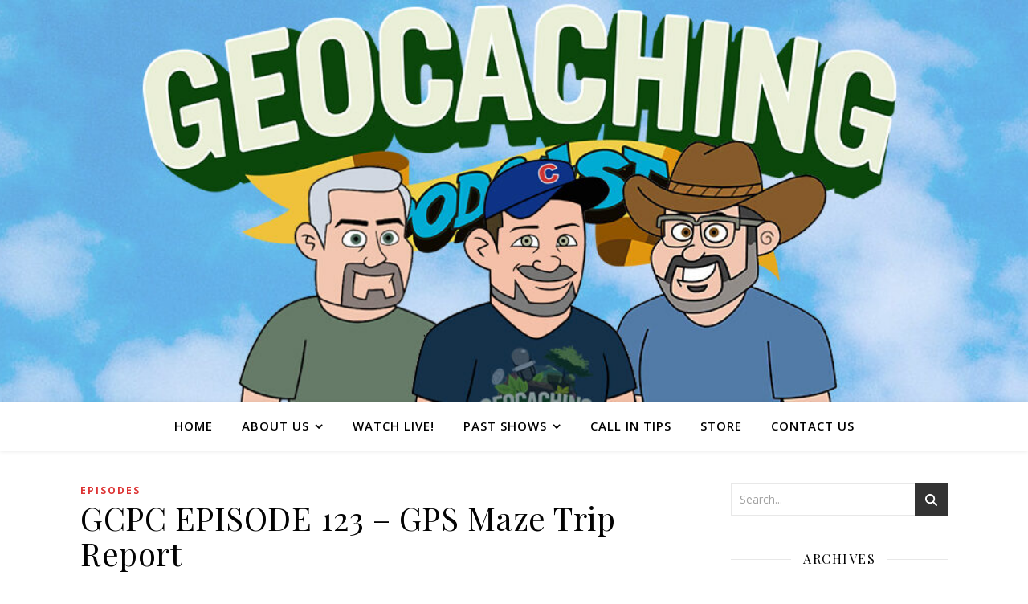

--- FILE ---
content_type: text/html; charset=UTF-8
request_url: https://geocachingpodcast.com/gcpc-episode-123-gps-maze-trip-report/
body_size: 14240
content:
<!DOCTYPE html>
<html lang="en-US">
<head>
	<meta charset="UTF-8">
	<meta name="viewport" content="width=device-width, initial-scale=1.0, maximum-scale=1.0, user-scalable=no" />

	<title>GCPC EPISODE 123 &#8211; GPS Maze Trip Report &#8211; The Geocaching Podcast</title>
<meta name='robots' content='max-image-preview:large' />
<link rel='dns-prefetch' href='//fonts.googleapis.com' />
<link rel="alternate" type="application/rss+xml" title="The Geocaching Podcast &raquo; Feed" href="https://geocachingpodcast.com/feed/" />
<link rel="alternate" type="application/rss+xml" title="The Geocaching Podcast &raquo; Comments Feed" href="https://geocachingpodcast.com/comments/feed/" />
<link rel="alternate" title="oEmbed (JSON)" type="application/json+oembed" href="https://geocachingpodcast.com/wp-json/oembed/1.0/embed?url=https%3A%2F%2Fgeocachingpodcast.com%2Fgcpc-episode-123-gps-maze-trip-report%2F" />
<link rel="alternate" title="oEmbed (XML)" type="text/xml+oembed" href="https://geocachingpodcast.com/wp-json/oembed/1.0/embed?url=https%3A%2F%2Fgeocachingpodcast.com%2Fgcpc-episode-123-gps-maze-trip-report%2F&#038;format=xml" />
<style id='wp-img-auto-sizes-contain-inline-css' type='text/css'>
img:is([sizes=auto i],[sizes^="auto," i]){contain-intrinsic-size:3000px 1500px}
/*# sourceURL=wp-img-auto-sizes-contain-inline-css */
</style>
<style id='wp-emoji-styles-inline-css' type='text/css'>

	img.wp-smiley, img.emoji {
		display: inline !important;
		border: none !important;
		box-shadow: none !important;
		height: 1em !important;
		width: 1em !important;
		margin: 0 0.07em !important;
		vertical-align: -0.1em !important;
		background: none !important;
		padding: 0 !important;
	}
/*# sourceURL=wp-emoji-styles-inline-css */
</style>
<style id='wp-block-library-inline-css' type='text/css'>
:root{--wp-block-synced-color:#7a00df;--wp-block-synced-color--rgb:122,0,223;--wp-bound-block-color:var(--wp-block-synced-color);--wp-editor-canvas-background:#ddd;--wp-admin-theme-color:#007cba;--wp-admin-theme-color--rgb:0,124,186;--wp-admin-theme-color-darker-10:#006ba1;--wp-admin-theme-color-darker-10--rgb:0,107,160.5;--wp-admin-theme-color-darker-20:#005a87;--wp-admin-theme-color-darker-20--rgb:0,90,135;--wp-admin-border-width-focus:2px}@media (min-resolution:192dpi){:root{--wp-admin-border-width-focus:1.5px}}.wp-element-button{cursor:pointer}:root .has-very-light-gray-background-color{background-color:#eee}:root .has-very-dark-gray-background-color{background-color:#313131}:root .has-very-light-gray-color{color:#eee}:root .has-very-dark-gray-color{color:#313131}:root .has-vivid-green-cyan-to-vivid-cyan-blue-gradient-background{background:linear-gradient(135deg,#00d084,#0693e3)}:root .has-purple-crush-gradient-background{background:linear-gradient(135deg,#34e2e4,#4721fb 50%,#ab1dfe)}:root .has-hazy-dawn-gradient-background{background:linear-gradient(135deg,#faaca8,#dad0ec)}:root .has-subdued-olive-gradient-background{background:linear-gradient(135deg,#fafae1,#67a671)}:root .has-atomic-cream-gradient-background{background:linear-gradient(135deg,#fdd79a,#004a59)}:root .has-nightshade-gradient-background{background:linear-gradient(135deg,#330968,#31cdcf)}:root .has-midnight-gradient-background{background:linear-gradient(135deg,#020381,#2874fc)}:root{--wp--preset--font-size--normal:16px;--wp--preset--font-size--huge:42px}.has-regular-font-size{font-size:1em}.has-larger-font-size{font-size:2.625em}.has-normal-font-size{font-size:var(--wp--preset--font-size--normal)}.has-huge-font-size{font-size:var(--wp--preset--font-size--huge)}.has-text-align-center{text-align:center}.has-text-align-left{text-align:left}.has-text-align-right{text-align:right}.has-fit-text{white-space:nowrap!important}#end-resizable-editor-section{display:none}.aligncenter{clear:both}.items-justified-left{justify-content:flex-start}.items-justified-center{justify-content:center}.items-justified-right{justify-content:flex-end}.items-justified-space-between{justify-content:space-between}.screen-reader-text{border:0;clip-path:inset(50%);height:1px;margin:-1px;overflow:hidden;padding:0;position:absolute;width:1px;word-wrap:normal!important}.screen-reader-text:focus{background-color:#ddd;clip-path:none;color:#444;display:block;font-size:1em;height:auto;left:5px;line-height:normal;padding:15px 23px 14px;text-decoration:none;top:5px;width:auto;z-index:100000}html :where(.has-border-color){border-style:solid}html :where([style*=border-top-color]){border-top-style:solid}html :where([style*=border-right-color]){border-right-style:solid}html :where([style*=border-bottom-color]){border-bottom-style:solid}html :where([style*=border-left-color]){border-left-style:solid}html :where([style*=border-width]){border-style:solid}html :where([style*=border-top-width]){border-top-style:solid}html :where([style*=border-right-width]){border-right-style:solid}html :where([style*=border-bottom-width]){border-bottom-style:solid}html :where([style*=border-left-width]){border-left-style:solid}html :where(img[class*=wp-image-]){height:auto;max-width:100%}:where(figure){margin:0 0 1em}html :where(.is-position-sticky){--wp-admin--admin-bar--position-offset:var(--wp-admin--admin-bar--height,0px)}@media screen and (max-width:600px){html :where(.is-position-sticky){--wp-admin--admin-bar--position-offset:0px}}

/*# sourceURL=wp-block-library-inline-css */
</style><style id='global-styles-inline-css' type='text/css'>
:root{--wp--preset--aspect-ratio--square: 1;--wp--preset--aspect-ratio--4-3: 4/3;--wp--preset--aspect-ratio--3-4: 3/4;--wp--preset--aspect-ratio--3-2: 3/2;--wp--preset--aspect-ratio--2-3: 2/3;--wp--preset--aspect-ratio--16-9: 16/9;--wp--preset--aspect-ratio--9-16: 9/16;--wp--preset--color--black: #000000;--wp--preset--color--cyan-bluish-gray: #abb8c3;--wp--preset--color--white: #ffffff;--wp--preset--color--pale-pink: #f78da7;--wp--preset--color--vivid-red: #cf2e2e;--wp--preset--color--luminous-vivid-orange: #ff6900;--wp--preset--color--luminous-vivid-amber: #fcb900;--wp--preset--color--light-green-cyan: #7bdcb5;--wp--preset--color--vivid-green-cyan: #00d084;--wp--preset--color--pale-cyan-blue: #8ed1fc;--wp--preset--color--vivid-cyan-blue: #0693e3;--wp--preset--color--vivid-purple: #9b51e0;--wp--preset--gradient--vivid-cyan-blue-to-vivid-purple: linear-gradient(135deg,rgb(6,147,227) 0%,rgb(155,81,224) 100%);--wp--preset--gradient--light-green-cyan-to-vivid-green-cyan: linear-gradient(135deg,rgb(122,220,180) 0%,rgb(0,208,130) 100%);--wp--preset--gradient--luminous-vivid-amber-to-luminous-vivid-orange: linear-gradient(135deg,rgb(252,185,0) 0%,rgb(255,105,0) 100%);--wp--preset--gradient--luminous-vivid-orange-to-vivid-red: linear-gradient(135deg,rgb(255,105,0) 0%,rgb(207,46,46) 100%);--wp--preset--gradient--very-light-gray-to-cyan-bluish-gray: linear-gradient(135deg,rgb(238,238,238) 0%,rgb(169,184,195) 100%);--wp--preset--gradient--cool-to-warm-spectrum: linear-gradient(135deg,rgb(74,234,220) 0%,rgb(151,120,209) 20%,rgb(207,42,186) 40%,rgb(238,44,130) 60%,rgb(251,105,98) 80%,rgb(254,248,76) 100%);--wp--preset--gradient--blush-light-purple: linear-gradient(135deg,rgb(255,206,236) 0%,rgb(152,150,240) 100%);--wp--preset--gradient--blush-bordeaux: linear-gradient(135deg,rgb(254,205,165) 0%,rgb(254,45,45) 50%,rgb(107,0,62) 100%);--wp--preset--gradient--luminous-dusk: linear-gradient(135deg,rgb(255,203,112) 0%,rgb(199,81,192) 50%,rgb(65,88,208) 100%);--wp--preset--gradient--pale-ocean: linear-gradient(135deg,rgb(255,245,203) 0%,rgb(182,227,212) 50%,rgb(51,167,181) 100%);--wp--preset--gradient--electric-grass: linear-gradient(135deg,rgb(202,248,128) 0%,rgb(113,206,126) 100%);--wp--preset--gradient--midnight: linear-gradient(135deg,rgb(2,3,129) 0%,rgb(40,116,252) 100%);--wp--preset--font-size--small: 13px;--wp--preset--font-size--medium: 20px;--wp--preset--font-size--large: 36px;--wp--preset--font-size--x-large: 42px;--wp--preset--spacing--20: 0.44rem;--wp--preset--spacing--30: 0.67rem;--wp--preset--spacing--40: 1rem;--wp--preset--spacing--50: 1.5rem;--wp--preset--spacing--60: 2.25rem;--wp--preset--spacing--70: 3.38rem;--wp--preset--spacing--80: 5.06rem;--wp--preset--shadow--natural: 6px 6px 9px rgba(0, 0, 0, 0.2);--wp--preset--shadow--deep: 12px 12px 50px rgba(0, 0, 0, 0.4);--wp--preset--shadow--sharp: 6px 6px 0px rgba(0, 0, 0, 0.2);--wp--preset--shadow--outlined: 6px 6px 0px -3px rgb(255, 255, 255), 6px 6px rgb(0, 0, 0);--wp--preset--shadow--crisp: 6px 6px 0px rgb(0, 0, 0);}:where(.is-layout-flex){gap: 0.5em;}:where(.is-layout-grid){gap: 0.5em;}body .is-layout-flex{display: flex;}.is-layout-flex{flex-wrap: wrap;align-items: center;}.is-layout-flex > :is(*, div){margin: 0;}body .is-layout-grid{display: grid;}.is-layout-grid > :is(*, div){margin: 0;}:where(.wp-block-columns.is-layout-flex){gap: 2em;}:where(.wp-block-columns.is-layout-grid){gap: 2em;}:where(.wp-block-post-template.is-layout-flex){gap: 1.25em;}:where(.wp-block-post-template.is-layout-grid){gap: 1.25em;}.has-black-color{color: var(--wp--preset--color--black) !important;}.has-cyan-bluish-gray-color{color: var(--wp--preset--color--cyan-bluish-gray) !important;}.has-white-color{color: var(--wp--preset--color--white) !important;}.has-pale-pink-color{color: var(--wp--preset--color--pale-pink) !important;}.has-vivid-red-color{color: var(--wp--preset--color--vivid-red) !important;}.has-luminous-vivid-orange-color{color: var(--wp--preset--color--luminous-vivid-orange) !important;}.has-luminous-vivid-amber-color{color: var(--wp--preset--color--luminous-vivid-amber) !important;}.has-light-green-cyan-color{color: var(--wp--preset--color--light-green-cyan) !important;}.has-vivid-green-cyan-color{color: var(--wp--preset--color--vivid-green-cyan) !important;}.has-pale-cyan-blue-color{color: var(--wp--preset--color--pale-cyan-blue) !important;}.has-vivid-cyan-blue-color{color: var(--wp--preset--color--vivid-cyan-blue) !important;}.has-vivid-purple-color{color: var(--wp--preset--color--vivid-purple) !important;}.has-black-background-color{background-color: var(--wp--preset--color--black) !important;}.has-cyan-bluish-gray-background-color{background-color: var(--wp--preset--color--cyan-bluish-gray) !important;}.has-white-background-color{background-color: var(--wp--preset--color--white) !important;}.has-pale-pink-background-color{background-color: var(--wp--preset--color--pale-pink) !important;}.has-vivid-red-background-color{background-color: var(--wp--preset--color--vivid-red) !important;}.has-luminous-vivid-orange-background-color{background-color: var(--wp--preset--color--luminous-vivid-orange) !important;}.has-luminous-vivid-amber-background-color{background-color: var(--wp--preset--color--luminous-vivid-amber) !important;}.has-light-green-cyan-background-color{background-color: var(--wp--preset--color--light-green-cyan) !important;}.has-vivid-green-cyan-background-color{background-color: var(--wp--preset--color--vivid-green-cyan) !important;}.has-pale-cyan-blue-background-color{background-color: var(--wp--preset--color--pale-cyan-blue) !important;}.has-vivid-cyan-blue-background-color{background-color: var(--wp--preset--color--vivid-cyan-blue) !important;}.has-vivid-purple-background-color{background-color: var(--wp--preset--color--vivid-purple) !important;}.has-black-border-color{border-color: var(--wp--preset--color--black) !important;}.has-cyan-bluish-gray-border-color{border-color: var(--wp--preset--color--cyan-bluish-gray) !important;}.has-white-border-color{border-color: var(--wp--preset--color--white) !important;}.has-pale-pink-border-color{border-color: var(--wp--preset--color--pale-pink) !important;}.has-vivid-red-border-color{border-color: var(--wp--preset--color--vivid-red) !important;}.has-luminous-vivid-orange-border-color{border-color: var(--wp--preset--color--luminous-vivid-orange) !important;}.has-luminous-vivid-amber-border-color{border-color: var(--wp--preset--color--luminous-vivid-amber) !important;}.has-light-green-cyan-border-color{border-color: var(--wp--preset--color--light-green-cyan) !important;}.has-vivid-green-cyan-border-color{border-color: var(--wp--preset--color--vivid-green-cyan) !important;}.has-pale-cyan-blue-border-color{border-color: var(--wp--preset--color--pale-cyan-blue) !important;}.has-vivid-cyan-blue-border-color{border-color: var(--wp--preset--color--vivid-cyan-blue) !important;}.has-vivid-purple-border-color{border-color: var(--wp--preset--color--vivid-purple) !important;}.has-vivid-cyan-blue-to-vivid-purple-gradient-background{background: var(--wp--preset--gradient--vivid-cyan-blue-to-vivid-purple) !important;}.has-light-green-cyan-to-vivid-green-cyan-gradient-background{background: var(--wp--preset--gradient--light-green-cyan-to-vivid-green-cyan) !important;}.has-luminous-vivid-amber-to-luminous-vivid-orange-gradient-background{background: var(--wp--preset--gradient--luminous-vivid-amber-to-luminous-vivid-orange) !important;}.has-luminous-vivid-orange-to-vivid-red-gradient-background{background: var(--wp--preset--gradient--luminous-vivid-orange-to-vivid-red) !important;}.has-very-light-gray-to-cyan-bluish-gray-gradient-background{background: var(--wp--preset--gradient--very-light-gray-to-cyan-bluish-gray) !important;}.has-cool-to-warm-spectrum-gradient-background{background: var(--wp--preset--gradient--cool-to-warm-spectrum) !important;}.has-blush-light-purple-gradient-background{background: var(--wp--preset--gradient--blush-light-purple) !important;}.has-blush-bordeaux-gradient-background{background: var(--wp--preset--gradient--blush-bordeaux) !important;}.has-luminous-dusk-gradient-background{background: var(--wp--preset--gradient--luminous-dusk) !important;}.has-pale-ocean-gradient-background{background: var(--wp--preset--gradient--pale-ocean) !important;}.has-electric-grass-gradient-background{background: var(--wp--preset--gradient--electric-grass) !important;}.has-midnight-gradient-background{background: var(--wp--preset--gradient--midnight) !important;}.has-small-font-size{font-size: var(--wp--preset--font-size--small) !important;}.has-medium-font-size{font-size: var(--wp--preset--font-size--medium) !important;}.has-large-font-size{font-size: var(--wp--preset--font-size--large) !important;}.has-x-large-font-size{font-size: var(--wp--preset--font-size--x-large) !important;}
/*# sourceURL=global-styles-inline-css */
</style>

<style id='classic-theme-styles-inline-css' type='text/css'>
/*! This file is auto-generated */
.wp-block-button__link{color:#fff;background-color:#32373c;border-radius:9999px;box-shadow:none;text-decoration:none;padding:calc(.667em + 2px) calc(1.333em + 2px);font-size:1.125em}.wp-block-file__button{background:#32373c;color:#fff;text-decoration:none}
/*# sourceURL=/wp-includes/css/classic-themes.min.css */
</style>
<link rel='stylesheet' id='spacexchimp_p005-bootstrap-tooltip-css-css' href='https://geocachingpodcast.com/wp-content/plugins/social-media-buttons-toolbar/inc/lib/bootstrap-tooltip/bootstrap-tooltip.css?ver=5.0' type='text/css' media='all' />
<link rel='stylesheet' id='spacexchimp_p005-frontend-css-css' href='https://geocachingpodcast.com/wp-content/plugins/social-media-buttons-toolbar/inc/css/frontend.css?ver=5.0' type='text/css' media='all' />
<style id='spacexchimp_p005-frontend-css-inline-css' type='text/css'>

                    .sxc-follow-buttons {
                        text-align: center !important;
                    }
                    .sxc-follow-buttons .sxc-follow-button,
                    .sxc-follow-buttons .sxc-follow-button a,
                    .sxc-follow-buttons .sxc-follow-button a img {
                        width: 43px !important;
                        height: 43px !important;
                    }
                    .sxc-follow-buttons .sxc-follow-button {
                        margin: 0.5px !important;
                    }
                  
/*# sourceURL=spacexchimp_p005-frontend-css-inline-css */
</style>
<link rel='stylesheet' id='wpsc-style-css' href='https://geocachingpodcast.com/wp-content/plugins/wordpress-simple-paypal-shopping-cart/assets/wpsc-front-end-styles.css?ver=5.2.6' type='text/css' media='all' />
<link rel='stylesheet' id='ashe-style-css' href='https://geocachingpodcast.com/wp-content/themes/ashe-pro-premium/style.css?ver=3.5.9' type='text/css' media='all' />
<link rel='stylesheet' id='ashe-responsive-css' href='https://geocachingpodcast.com/wp-content/themes/ashe-pro-premium/assets/css/responsive.css?ver=3.5.9' type='text/css' media='all' />
<link rel='stylesheet' id='fontello-css' href='https://geocachingpodcast.com/wp-content/themes/ashe-pro-premium/assets/css/fontello.css?ver=3.5.4' type='text/css' media='all' />
<link rel='stylesheet' id='slick-css' href='https://geocachingpodcast.com/wp-content/themes/ashe-pro-premium/assets/css/slick.css?ver=6.9' type='text/css' media='all' />
<link rel='stylesheet' id='scrollbar-css' href='https://geocachingpodcast.com/wp-content/themes/ashe-pro-premium/assets/css/perfect-scrollbar.css?ver=6.9' type='text/css' media='all' />
<link rel='stylesheet' id='ashe_enqueue_Open_Sans-css' href='https://fonts.googleapis.com/css?family=Open+Sans%3A100%2C200%2C300%2C400%2C500%2C600%2C700%2C800%2C900&#038;ver=1.0.0' type='text/css' media='all' />
<link rel='stylesheet' id='ashe_enqueue_Playfair_Display-css' href='https://fonts.googleapis.com/css?family=Playfair+Display%3A100%2C200%2C300%2C400%2C500%2C600%2C700%2C800%2C900&#038;ver=1.0.0' type='text/css' media='all' />
<script type="text/javascript" src="https://geocachingpodcast.com/wp-includes/js/jquery/jquery.min.js?ver=3.7.1" id="jquery-core-js"></script>
<script type="text/javascript" src="https://geocachingpodcast.com/wp-includes/js/jquery/jquery-migrate.min.js?ver=3.4.1" id="jquery-migrate-js"></script>
<script type="text/javascript" src="https://geocachingpodcast.com/wp-content/plugins/social-media-buttons-toolbar/inc/lib/bootstrap-tooltip/bootstrap-tooltip.js?ver=5.0" id="spacexchimp_p005-bootstrap-tooltip-js-js"></script>
<link rel="https://api.w.org/" href="https://geocachingpodcast.com/wp-json/" /><link rel="alternate" title="JSON" type="application/json" href="https://geocachingpodcast.com/wp-json/wp/v2/posts/1956" /><link rel="EditURI" type="application/rsd+xml" title="RSD" href="https://geocachingpodcast.com/xmlrpc.php?rsd" />
<meta name="generator" content="WordPress 6.9" />
<link rel="canonical" href="https://geocachingpodcast.com/gcpc-episode-123-gps-maze-trip-report/" />
<link rel='shortlink' href='https://geocachingpodcast.com/?p=1956' />

<!-- WP Simple Shopping Cart plugin v5.2.6 - https://wordpress.org/plugins/wordpress-simple-paypal-shopping-cart/ -->
	<script type="text/javascript">
	function ReadForm (obj1, tst) {
	    // Read the user form
	    var i,j,pos;
	    val_total="";val_combo="";

	    for (i=0; i<obj1.length; i++)
	    {
	        // run entire form
	        obj = obj1.elements[i];           // a form element

	        if (obj.type == "select-one")
	        {   // just selects
	            if (obj.name == "quantity" ||
	                obj.name == "amount") continue;
		        pos = obj.selectedIndex;        // which option selected
		        
		        const selected_option = obj.options[pos];
		        
		        val = selected_option?.value;   // selected value
		        if (selected_option?.getAttribute("data-display-text")){
                    val = selected_option?.getAttribute("data-display-text");
                }
		        
		        val_combo = val_combo + " (" + val + ")";
	        }
	    }
		// Now summarize everything we have processed above
		val_total = obj1.product_tmp.value + val_combo;
		obj1.wspsc_product.value = val_total;
	}
	</script>
    <meta property="og:image" content="https://geocachingpodcast.com/wp-content/uploads/2014/05/coverart.png"/><meta property="og:image:width" content="600"/><meta property="og:image:height" content="600"/><meta property="og:title" content="GCPC EPISODE 123 &#8211; GPS Maze Trip Report"/><meta property="og:description" content="Audio Link" /><meta property="og:url" content="https://geocachingpodcast.com/gcpc-episode-123-gps-maze-trip-report/"/><meta property="og:type" content="website"><meta property="og:locale" content="en_us" /><meta property="og:site_name" content="The Geocaching Podcast"/><style id="ashe_dynamic_css">body {background-color: #ffffff;}#top-bar,#top-menu .sub-menu {background-color: #ffffff;}#top-bar a {color: #000000;}#top-menu .sub-menu,#top-menu .sub-menu a {border-color: rgba(0,0,0, 0.05);}#top-bar a:hover,#top-bar li.current-menu-item > a,#top-bar li.current-menu-ancestor > a,#top-bar .sub-menu li.current-menu-item > a,#top-bar .sub-menu li.current-menu-ancestor> a {color: #ca9b52;}.header-logo a,.site-description {color: #111111;}.entry-header {background-color: #ffffff;}#main-nav,#main-menu .sub-menu,#main-nav #s {background-color: #ffffff;}#main-nav a,#main-nav .svg-inline--fa,#main-nav #s,.instagram-title h2 {color: #000000;}.main-nav-sidebar span,.mobile-menu-btn span {background-color: #000000;}#main-nav {box-shadow: 0px 1px 5px rgba(0,0,0, 0.1);}#main-menu .sub-menu,#main-menu .sub-menu a {border-color: rgba(0,0,0, 0.05);}#main-nav #s::-webkit-input-placeholder { /* Chrome/Opera/Safari */color: rgba(0,0,0, 0.7);}#main-nav #s::-moz-placeholder { /* Firefox 19+ */color: rgba(0,0,0, 0.7);}#main-nav #s:-ms-input-placeholder { /* IE 10+ */color: rgba(0,0,0, 0.7);}#main-nav #s:-moz-placeholder { /* Firefox 18- */color: rgba(0,0,0, 0.7);}#main-nav a:hover,#main-nav .svg-inline--fa:hover,#main-nav li.current-menu-item > a,#main-nav li.current-menu-ancestor > a,#main-nav .sub-menu li.current-menu-item > a,#main-nav .sub-menu li.current-menu-ancestor> a {color: #dd3333;}.main-nav-sidebar:hover span,.mobile-menu-btn:hover span {background-color: #dd3333;}/* Background */.sidebar-alt,.main-content,.featured-slider-area,#featured-links,.page-content select,.page-content input,.page-content textarea {background-color: #ffffff;}.page-content #featured-links h6,.instagram-title h2 {background-color: rgba(255,255,255, 0.85);}.ashe_promo_box_widget h6 {background-color: #ffffff;}.ashe_promo_box_widget .promo-box:after{border-color: #ffffff;}/* Text */.page-content,.page-content select,.page-content input,.page-content textarea,.page-content .post-author a,.page-content .ashe-widget a,.page-content .comment-author,.page-content #featured-links h6,.ashe_promo_box_widget h6 {color: #464646;}/* Title */.page-content h1,.page-content h2,.page-content h3,.page-content h4,.page-content h5,.page-content h6,.page-content .post-title a,.page-content .author-description h4 a,.page-content .related-posts h4 a,.page-content .blog-pagination .previous-page a,.page-content .blog-pagination .next-page a,blockquote,.page-content .post-share a {color: #030303;}.sidebar-alt-close-btn span {background-color: #030303;}.page-content .post-title a:hover {color: rgba(3,3,3, 0.75);}/* Meta */.page-content .post-date,.page-content .post-comments,.page-content .meta-sep,.page-content .post-author,.page-content [data-layout*="list"] .post-author a,.page-content .related-post-date,.page-content .comment-meta a,.page-content .author-share a,.page-content .post-tags a,.page-content .tagcloud a,.widget_categories li,.widget_archive li,.ashe-subscribe-text p,.rpwwt-post-author,.rpwwt-post-categories,.rpwwt-post-date,.rpwwt-post-comments-number {color: #a1a1a1;}.page-content input::-webkit-input-placeholder { /* Chrome/Opera/Safari */color: #a1a1a1;}.page-content input::-moz-placeholder { /* Firefox 19+ */color: #a1a1a1;}.page-content input:-ms-input-placeholder { /* IE 10+ */color: #a1a1a1;}.page-content input:-moz-placeholder { /* Firefox 18- */color: #a1a1a1;}/* Accent */.page-content a,.post-categories,#page-wrap .ashe-widget.widget_text a,#page-wrap .ashe-widget.ashe_author_widget a {color: #dd3333;}/* Disable TMP.page-content .elementor a,.page-content .elementor a:hover {color: inherit;}*/.ps-container > .ps-scrollbar-y-rail > .ps-scrollbar-y {background: #dd3333;}.page-content a:hover {color: rgba(221,51,51, 0.8);}blockquote {border-color: #dd3333;}.slide-caption {color: #ffffff;background: #dd3333;}/* Selection */::-moz-selection {color: #ffffff;background: #ca9b52;}::selection {color: #ffffff;background: #ca9b52;}.page-content .wprm-rating-star svg polygon {stroke: #dd3333;}.page-content .wprm-rating-star-full svg polygon,.page-content .wprm-comment-rating svg path,.page-content .comment-form-wprm-rating svg path{fill: #dd3333;}/* Border */.page-content .post-footer,[data-layout*="list"] .blog-grid > li,.page-content .author-description,.page-content .related-posts,.page-content .entry-comments,.page-content .ashe-widget li,.page-content #wp-calendar,.page-content #wp-calendar caption,.page-content #wp-calendar tbody td,.page-content .widget_nav_menu li a,.page-content .widget_pages li a,.page-content .tagcloud a,.page-content select,.page-content input,.page-content textarea,.widget-title h2:before,.widget-title h2:after,.post-tags a,.gallery-caption,.wp-caption-text,table tr,table th,table td,pre,.page-content .wprm-recipe-instruction {border-color: #e8e8e8;}.page-content .wprm-recipe {box-shadow: 0 0 3px 1px #e8e8e8;}hr {background-color: #e8e8e8;}.wprm-recipe-details-container,.wprm-recipe-notes-container p {background-color: rgba(232,232,232, 0.4);}/* Buttons */.widget_search .svg-fa-wrap,.widget_search #searchsubmit,.single-navigation i,.page-content input.submit,.page-content .blog-pagination.numeric a,.page-content .blog-pagination.load-more a,.page-content .mc4wp-form-fields input[type="submit"],.page-content .widget_wysija input[type="submit"],.page-content .post-password-form input[type="submit"],.page-content .wpcf7 [type="submit"],.page-content .wprm-recipe-print,.page-content .wprm-jump-to-recipe-shortcode,.page-content .wprm-print-recipe-shortcode {color: #ffffff;background-color: #333333;}.single-navigation i:hover,.page-content input.submit:hover,.ashe-boxed-style .page-content input.submit:hover,.page-content .blog-pagination.numeric a:hover,.ashe-boxed-style .page-content .blog-pagination.numeric a:hover,.page-content .blog-pagination.numeric span,.page-content .blog-pagination.load-more a:hover,.ashe-boxed-style .page-content .blog-pagination.load-more a:hover,.page-content .mc4wp-form-fields input[type="submit"]:hover,.page-content .widget_wysija input[type="submit"]:hover,.page-content .post-password-form input[type="submit"]:hover,.page-content .wpcf7 [type="submit"]:hover,.page-content .wprm-recipe-print:hover,.page-content .wprm-jump-to-recipe-shortcode:hover,.page-content .wprm-print-recipe-shortcode:hover {color: #ffffff;background-color: #dd3333;}/* Image Overlay */.image-overlay,#infscr-loading,.page-content h4.image-overlay,.image-overlay a,.post-slider .prev-arrow,.post-slider .next-arrow,.header-slider-prev-arrow,.header-slider-next-arrow,.page-content .image-overlay a,#featured-slider .slick-arrow,#featured-slider .slider-dots,.header-slider-dots {color: #ffffff;}.image-overlay,#infscr-loading,.page-content h4.image-overlay {background-color: rgba(73,73,73, 0.3);}/* Background */#page-footer,#page-footer select,#page-footer input,#page-footer textarea {background-color: #f6f6f6;}/* Text */#page-footer,#page-footer a,#page-footer select,#page-footer input,#page-footer textarea {color: #333333;}/* Title */#page-footer h1,#page-footer h2,#page-footer h3,#page-footer h4,#page-footer h5,#page-footer h6 {color: #111111;}/* Accent */#page-footer a:hover {color: #dd3333;}/* Border */#page-footer a,#page-footer .ashe-widget li,#page-footer #wp-calendar,#page-footer #wp-calendar caption,#page-footer #wp-calendar th,#page-footer #wp-calendar td,#page-footer .widget_nav_menu li a,#page-footer select,#page-footer input,#page-footer textarea,#page-footer .widget-title h2:before,#page-footer .widget-title h2:after,.footer-widgets,.category-description,.tag-description {border-color: #e0dbdb;}#page-footer hr {background-color: #e0dbdb;}.ashe-preloader-wrap {background-color: #333333;}@media screen and ( max-width: 768px ) {.mini-logo a {max-width: 60px !important;} }@media screen and ( max-width: 768px ) {.featured-slider-area {display: none;}}@media screen and ( max-width: 768px ) {#featured-links {display: none;}}@media screen and ( max-width: 640px ) {.related-posts {display: none;}}.header-logo a {font-family: 'Open Sans';font-size: 120px;line-height: 120px;letter-spacing: -1px;font-weight: 700;}.site-description {font-family: 'Open Sans';}.header-logo .site-description {font-size: 18px;}#top-menu li a {font-family: 'Open Sans';font-size: 13px;line-height: 50px;letter-spacing: 0.8px;font-weight: 600;}.top-bar-socials a {font-size: 13px;line-height: 50px;}#top-bar .mobile-menu-btn {line-height: 50px;}#top-menu .sub-menu > li > a {font-size: 11px;line-height: 3.7;letter-spacing: 0.8px;}@media screen and ( max-width: 979px ) {.top-bar-socials {float: none !important;}.top-bar-socials a {line-height: 40px !important;}}#main-menu li a,.mobile-menu-btn a {font-family: 'Open Sans';font-size: 15px;line-height: 60px;letter-spacing: 1px;font-weight: 600;}#mobile-menu li {font-family: 'Open Sans';font-size: 15px;line-height: 3.4;letter-spacing: 1px;font-weight: 600;}.main-nav-search,#main-nav #s,.dark-mode-switcher,.main-nav-socials-trigger {font-size: 15px;line-height: 60px;}#main-nav #s {line-height: 61px;}#main-menu li.menu-item-has-children>a:after {font-size: 15px;}#main-nav {min-height:60px;}.main-nav-sidebar,.mini-logo {height:60px;}#main-menu .sub-menu > li > a,#mobile-menu .sub-menu > li {font-size: 12px;line-height: 3.8;letter-spacing: 0.8px;}.mobile-menu-btn {font-size: 18px;line-height: 60px;}.main-nav-socials a {font-size: 14px;line-height: 60px;}#top-menu li a,#main-menu li a,#mobile-menu li,.mobile-menu-btn a {text-transform: uppercase;}.post-meta,#wp-calendar thead th,#wp-calendar caption,h1,h2,h3,h4,h5,h6,blockquote p,#reply-title,#reply-title a {font-family: 'Playfair Display';}/* font size 40px */h1 {font-size: 40px;}/* font size 36px */h2 {font-size: 36px;}/* font size 30px */h3 {font-size: 30px;}/* font size 24px */h4 {font-size: 24px;}/* font size 22px */h5,.page-content .wprm-recipe-name,.page-content .wprm-recipe-header {font-size: 22px;}/* font size 20px */h6 {font-size: 20px;}/* font size 19px */blockquote p {font-size: 19px;}/* font size 18px */.related-posts h4 a {font-size: 18px;}/* font size 16px */.author-description h4,.category-description h4,.tag-description h4,#reply-title,#reply-title a,.comment-title,.widget-title h2,.ashe_author_widget h3 {font-size: 16px;}.post-title,.page-title {line-height: 44px;}/* letter spacing 0.5px */.slider-title,.post-title,.page-title,.related-posts h4 a {letter-spacing: 0.5px;}/* letter spacing 1.5px */.widget-title h2,.author-description h4,.category-description h4,.tag-description h4,.comment-title,#reply-title,#reply-title a,.ashe_author_widget h3 {letter-spacing: 1.5px;}/* letter spacing 2px */.related-posts h3 {letter-spacing: 2px;}/* font weight */h1,h2,h3,h4,h5,h6 {font-weight: 400;}h1,h2,h3,h4,h5,h6 {font-style: normal;}h1,h2,h3,h4,h5,h6 {text-transform: none;}body,.page-404 h2,#featured-links h6,.ashe_promo_box_widget h6,.comment-author,.related-posts h3,.instagram-title h2,input,textarea,select,.no-result-found h1,.ashe-subscribe-text h4,.widget_wysija_cont .updated,.widget_wysija_cont .error,.widget_wysija_cont .xdetailed-errors {font-family: 'Open Sans';}body,.page-404 h2,.no-result-found h1 {font-weight: 400;}body,.comment-author {font-size: 15px;}body p,.post-content,.post-content li,.comment-text li {line-height: 25px;}/* letter spacing 0 */body p,.post-content,.comment-author,.widget_recent_comments li,.widget_meta li,.widget_recent_comments li,.widget_pages > ul > li,.widget_archive li,.widget_categories > ul > li,.widget_recent_entries ul li,.widget_nav_menu li,.related-post-date,.post-media .image-overlay a,.post-meta,.rpwwt-post-title {letter-spacing: 0px;}/* letter spacing 0.5 + */.post-author,.post-media .image-overlay span,blockquote p {letter-spacing: 0.5px;}/* letter spacing 1 + */#main-nav #searchform input,#featured-links h6,.ashe_promo_box_widget h6,.instagram-title h2,.ashe-subscribe-text h4,.page-404 p,#wp-calendar caption {letter-spacing: 1px;}/* letter spacing 2 + */.comments-area #submit,.tagcloud a,.mc4wp-form-fields input[type='submit'],.widget_wysija input[type='submit'],.slider-read-more a,.post-categories a,.read-more a,.no-result-found h1,.blog-pagination a,.blog-pagination span {letter-spacing: 2px;}/* font size 18px */.post-media .image-overlay p,.post-media .image-overlay a {font-size: 18px;}/* font size 16px */.ashe_social_widget .social-icons a {font-size: 16px;}/* font size 14px */.post-author,.post-share,.related-posts h3,input,textarea,select,.comment-reply-link,.wp-caption-text,.author-share a,#featured-links h6,.ashe_promo_box_widget h6,#wp-calendar,.instagram-title h2 {font-size: 14px;}/* font size 13px */.slider-categories,.slider-read-more a,.read-more a,.blog-pagination a,.blog-pagination span,.footer-socials a,.rpwwt-post-author,.rpwwt-post-categories,.rpwwt-post-date,.rpwwt-post-comments-number,.copyright-info,.footer-menu-container {font-size: 13px;}/* font size 12px */.post-categories a,.post-tags a,.widget_recent_entries ul li span,#wp-calendar caption,#wp-calendar tfoot #prev a,#wp-calendar tfoot #next a {font-size: 12px;}/* font size 11px */.related-post-date,.comment-meta,.tagcloud a {font-size: 11px !important;}.boxed-wrapper {max-width: 1140px;}.sidebar-alt {max-width: 340px;left: -340px; padding: 85px 35px 0px;}.sidebar-left,.sidebar-right {width: 307px;}[data-layout*="rsidebar"] .main-container,[data-layout*="lsidebar"] .main-container {float: left;width: calc(100% - 307px);width: -webkit-calc(100% - 307px);}[data-layout*="lrsidebar"] .main-container {width: calc(100% - 614px);width: -webkit-calc(100% - 614px);}[data-layout*="fullwidth"] .main-container {width: 100%;}#top-bar > div,#main-nav > div,#featured-links,.main-content,.page-footer-inner,.featured-slider-area.boxed-wrapper {padding-left: 30px;padding-right: 30px;}[data-layout*="list"] .blog-grid .has-post-thumbnail .post-media,[data-layout*="list"] .blog-grid .format-gallery .post-media {float: left;max-width: 300px;width: 100%;}[data-layout*="list"] .blog-grid .has-post-thumbnail .post-media img {width: 100%;}[data-layout*="list"] .blog-grid .has-post-thumbnail .post-content-wrap,[data-layout*="list"] .blog-grid .format-gallery .post-content-wrap {width: calc(100% - 300px);width: -webkit-calc(100% - 300px);float: left;padding-left: 37px;}[data-layout*="list"] .blog-grid > li {padding-bottom: 30px;}.ashe-instagram-widget #sb_instagram {max-width: none !important;}.ashe-instagram-widget #sbi_images {display: -webkit-box;display: -ms-flexbox;display: flex;}.ashe-instagram-widget #sbi_images .sbi_photo {height: auto !important;}.ashe-instagram-widget #sbi_images .sbi_photo img {display: block !important;}.ashe-widget #sbi_images .sbi_photo {/*height: auto !important;*/}.ashe-widget #sbi_images .sbi_photo img {display: block !important;}#top-menu {float: left;}.top-bar-socials {float: right;}.entry-header:not(.html-image) {height: 500px;background-size: cover;}.entry-header-slider div {height: 500px;}.entry-header:not(.html-image) {background-position: center center;}.header-logo {padding-top: 120px;}.logo-img {max-width: 500px;}.mini-logo a {max-width: 70px;}.header-logo .site-title,.site-description {display: none;}@media screen and (max-width: 880px) {.logo-img { max-width: 300px;}}#main-nav {text-align: center;}.main-nav-icons.main-nav-socials-mobile {left: 30px;}.main-nav-socials-trigger {position: absolute;top: 0px;left: 30px;}.main-nav-sidebar + .main-nav-socials-trigger {left: 60px;}.mini-logo + .main-nav-socials-trigger {right: 60px;left: auto;}.main-nav-sidebar {position: absolute;top: 0px;left: 30px;z-index: 1;}.main-nav-icons {position: absolute;top: 0px;right: 30px;z-index: 2;}.mini-logo {position: absolute;left: auto;top: 0;}.main-nav-sidebar ~ .mini-logo {margin-left: 30px;}#featured-slider.boxed-wrapper {max-width: 1140px;}.slider-item-bg {height: 540px;}#featured-links .featured-link {margin-top: 20px;}#featured-links .featured-link {margin-right: 20px;}#featured-links .featured-link:nth-of-type(3n) {margin-right: 0;}#featured-links .featured-link {width: calc( (100% - 40px) / 3 - 1px);width: -webkit-calc( (100% - 40px) / 3 - 1px);}.featured-link:nth-child(2) .cv-inner {display: none;}.featured-link:nth-child(3) .cv-inner {display: none;}.featured-link:nth-child(4) .cv-inner {display: none;}.featured-link:nth-child(5) .cv-inner {display: none;}.featured-link:nth-child(6) .cv-inner {display: none;}.blog-grid > li,.main-container .featured-slider-area {margin-bottom: 30px;}[data-layout*="col2"] .blog-grid > li,[data-layout*="col3"] .blog-grid > li,[data-layout*="col4"] .blog-grid > li {display: inline-block;vertical-align: top;margin-right: 37px;}[data-layout*="col2"] .blog-grid > li:nth-of-type(2n+2),[data-layout*="col3"] .blog-grid > li:nth-of-type(3n+3),[data-layout*="col4"] .blog-grid > li:nth-of-type(4n+4) {margin-right: 0;}[data-layout*="col1"] .blog-grid > li {width: 100%;}[data-layout*="col2"] .blog-grid > li {width: calc((100% - 37px ) / 2 - 1px);width: -webkit-calc((100% - 37px ) / 2 - 1px);}[data-layout*="col3"] .blog-grid > li {width: calc((100% - 2 * 37px ) / 3 - 2px);width: -webkit-calc((100% - 2 * 37px ) / 3 - 2px);}[data-layout*="col4"] .blog-grid > li {width: calc((100% - 3 * 37px ) / 4 - 1px);width: -webkit-calc((100% - 3 * 37px ) / 4 - 1px);}[data-layout*="rsidebar"] .sidebar-right {padding-left: 37px;}[data-layout*="lsidebar"] .sidebar-left {padding-right: 37px;}[data-layout*="lrsidebar"] .sidebar-right {padding-left: 37px;}[data-layout*="lrsidebar"] .sidebar-left {padding-right: 37px;}.blog-grid .post-header,.blog-grid .read-more,[data-layout*="list"] .post-share {text-align: center;}p.has-drop-cap:not(:focus)::first-letter {float: left;margin: 0px 12px 0 0;font-family: 'Playfair Display';font-size: 80px;line-height: 65px;text-align: center;text-transform: uppercase;color: #030303;}@-moz-document url-prefix() {p.has-drop-cap:not(:focus)::first-letter {margin-top: 10px !important;}}[data-dropcaps*='yes'] .post-content > p:first-of-type:first-letter {float: left;margin: 0px 12px 0 0;font-family: 'Playfair Display';font-size: 80px;line-height: 65px;text-align: center;text-transform: uppercase;color: #030303;}@-moz-document url-prefix() {[data-dropcaps*='yes'] .post-content > p:first-of-type:first-letter {margin-top: 10px !important;}}.footer-widgets > .ashe-widget {width: 30%;margin-right: 5%;}.footer-widgets > .ashe-widget:nth-child(3n+3) {margin-right: 0;}.footer-widgets > .ashe-widget:nth-child(3n+4) {clear: both;}.copyright-info {float: right;}.footer-socials {float: left;}.footer-menu-container {float: right;}#footer-menu {float: left;}#footer-menu > li {margin-right: 5px;}.footer-menu-container:after {float: left;margin-right: 5px;}.cssload-container{width:100%;height:36px;text-align:center}.cssload-speeding-wheel{width:36px;height:36px;margin:0 auto;border:2px solid #ffffff;border-radius:50%;border-left-color:transparent;border-right-color:transparent;animation:cssload-spin 575ms infinite linear;-o-animation:cssload-spin 575ms infinite linear;-ms-animation:cssload-spin 575ms infinite linear;-webkit-animation:cssload-spin 575ms infinite linear;-moz-animation:cssload-spin 575ms infinite linear}@keyframes cssload-spin{100%{transform:rotate(360deg);transform:rotate(360deg)}}@-o-keyframes cssload-spin{100%{-o-transform:rotate(360deg);transform:rotate(360deg)}}@-ms-keyframes cssload-spin{100%{-ms-transform:rotate(360deg);transform:rotate(360deg)}}@-webkit-keyframes cssload-spin{100%{-webkit-transform:rotate(360deg);transform:rotate(360deg)}}@-moz-keyframes cssload-spin{100%{-moz-transform:rotate(360deg);transform:rotate(360deg)}}</style><link rel="icon" href="https://geocachingpodcast.com/wp-content/uploads/2021/11/favicon.png" sizes="32x32" />
<link rel="icon" href="https://geocachingpodcast.com/wp-content/uploads/2021/11/favicon.png" sizes="192x192" />
<link rel="apple-touch-icon" href="https://geocachingpodcast.com/wp-content/uploads/2021/11/favicon.png" />
<meta name="msapplication-TileImage" content="https://geocachingpodcast.com/wp-content/uploads/2021/11/favicon.png" />
		<style type="text/css" id="wp-custom-css">
			.page-title{
	text-align: left;
}
.post-header{
	text-align: left;
}
.footer-copyright{
	display: none
}
.post-media {
display: none !important;
}
.sub-menu {
width: 600px;
}
#main-menu .sub-menu {
  display: none;
  position: absolute;
  z-index: 1150;   
  width: 275px;
  text-align: left;
  border-style: solid;
  border-width: 1px; 
}
.widget_recent_comments li,
.widget_meta li,
.widget_recent_comments li,
.widget_pages > ul > li,
.widget_archive li,
.widget_categories > ul > li,
.widget_recent_entries ul li,
.widget_nav_menu li {
  line-height: 30px;
}
		</style>
		</head>

<body class="wp-singular post-template-default single single-post postid-1956 single-format-standard wp-embed-responsive wp-theme-ashe-pro-premium">

	<!-- Preloader -->
	
	<!-- Page Wrapper -->
	<div id="page-wrap">

		<!-- Boxed Wrapper -->
		<div id="page-header" >

		
<div class="entry-header background-image" data-bg-type="image" style="background-image:url(https://geocachingpodcast.com/wp-content/uploads/2024/08/cropped-web_header_1300x397_v3.jpg);" data-video-mp4="" data-video-webm="">
	
	<div class="cvr-container">
		<div class="cvr-outer">
			<div class="cvr-inner">

			
			<div class="header-logo">

				
											<a href="https://geocachingpodcast.com/" class="site-title">The Geocaching Podcast</a>
					
				
								
				<p class="site-description">An Informative Weekly Geocaching Show</p>
				
			</div>
			
			
			</div>
		</div>
	</div>

	

		
</div>


<div id="main-nav" class="clear-fix" data-fixed="" data-close-on-click = "" data-mobile-fixed="1">

	<div class="boxed-wrapper">

		<!-- Alt Sidebar Icon -->
		
		<!-- Mini Logo -->
		
		<!-- Social Trigger Icon -->
		
		<!-- Icons -->
		<div class="main-nav-icons">

			
			
					</div>

		<nav class="main-menu-container"><ul id="main-menu" class=""><li id="menu-item-1062" class="menu-item menu-item-type-post_type menu-item-object-page menu-item-home menu-item-1062"><a href="https://geocachingpodcast.com/">Home</a></li>
<li id="menu-item-938" class="menu-item menu-item-type-post_type menu-item-object-page menu-item-has-children menu-item-938"><a href="https://geocachingpodcast.com/about-us/">About Us</a>
<ul class="sub-menu">
	<li id="menu-item-940" class="menu-item menu-item-type-post_type menu-item-object-page menu-item-940"><a href="https://geocachingpodcast.com/the-gcpc-team/">The GCPC Team</a></li>
	<li id="menu-item-939" class="menu-item menu-item-type-post_type menu-item-object-page menu-item-939"><a href="https://geocachingpodcast.com/the-gcpc-timeline/">The GCPC Timeline</a></li>
</ul>
</li>
<li id="menu-item-941" class="menu-item menu-item-type-post_type menu-item-object-page menu-item-941"><a href="https://geocachingpodcast.com/live/">Watch Live!</a></li>
<li id="menu-item-1131" class="menu-item menu-item-type-post_type menu-item-object-page menu-item-has-children menu-item-1131"><a href="https://geocachingpodcast.com/past-shows/">Past Shows</a>
<ul class="sub-menu">
	<li id="menu-item-1020" class="menu-item menu-item-type-post_type menu-item-object-page current_page_parent menu-item-1020"><a href="https://geocachingpodcast.com/archives/">Show Pages (V+A+Show Notes)</a></li>
	<li id="menu-item-1126" class="menu-item menu-item-type-custom menu-item-object-custom menu-item-1126"><a href="https://www.youtube.com/c/Geocachingpodcast">YouTube Channel (Video)</a></li>
	<li id="menu-item-1127" class="menu-item menu-item-type-custom menu-item-object-custom menu-item-1127"><a href="http://geocachingpodcast.libsyn.com/">Libsyn RSS Feed (Audio)</a></li>
</ul>
</li>
<li id="menu-item-946" class="menu-item menu-item-type-post_type menu-item-object-page menu-item-946"><a href="https://geocachingpodcast.com/caller-faqs/">Call In Tips</a></li>
<li id="menu-item-1303" class="menu-item menu-item-type-custom menu-item-object-custom menu-item-1303"><a href="https://urbantr3canopy.threadless.com/">Store</a></li>
<li id="menu-item-931" class="menu-item menu-item-type-post_type menu-item-object-page menu-item-931"><a href="https://geocachingpodcast.com/contact-us/">Contact Us</a></li>
</ul></nav>
		<!-- Mobile Menu Button -->
		<span class="mobile-menu-btn" aria-label="Mobile Menu">
			<div>
			<i class="fas fa-chevron-down"></i>			</div>
		</span>

	</div>

	<nav class="mobile-menu-container"><ul id="mobile-menu" class=""><li class="menu-item menu-item-type-post_type menu-item-object-page menu-item-home menu-item-1062"><a href="https://geocachingpodcast.com/">Home</a></li>
<li class="menu-item menu-item-type-post_type menu-item-object-page menu-item-has-children menu-item-938"><a href="https://geocachingpodcast.com/about-us/">About Us</a>
<ul class="sub-menu">
	<li class="menu-item menu-item-type-post_type menu-item-object-page menu-item-940"><a href="https://geocachingpodcast.com/the-gcpc-team/">The GCPC Team</a></li>
	<li class="menu-item menu-item-type-post_type menu-item-object-page menu-item-939"><a href="https://geocachingpodcast.com/the-gcpc-timeline/">The GCPC Timeline</a></li>
</ul>
</li>
<li class="menu-item menu-item-type-post_type menu-item-object-page menu-item-941"><a href="https://geocachingpodcast.com/live/">Watch Live!</a></li>
<li class="menu-item menu-item-type-post_type menu-item-object-page menu-item-has-children menu-item-1131"><a href="https://geocachingpodcast.com/past-shows/">Past Shows</a>
<ul class="sub-menu">
	<li class="menu-item menu-item-type-post_type menu-item-object-page current_page_parent menu-item-1020"><a href="https://geocachingpodcast.com/archives/">Show Pages (V+A+Show Notes)</a></li>
	<li class="menu-item menu-item-type-custom menu-item-object-custom menu-item-1126"><a href="https://www.youtube.com/c/Geocachingpodcast">YouTube Channel (Video)</a></li>
	<li class="menu-item menu-item-type-custom menu-item-object-custom menu-item-1127"><a href="http://geocachingpodcast.libsyn.com/">Libsyn RSS Feed (Audio)</a></li>
</ul>
</li>
<li class="menu-item menu-item-type-post_type menu-item-object-page menu-item-946"><a href="https://geocachingpodcast.com/caller-faqs/">Call In Tips</a></li>
<li class="menu-item menu-item-type-custom menu-item-object-custom menu-item-1303"><a href="https://urbantr3canopy.threadless.com/">Store</a></li>
<li class="menu-item menu-item-type-post_type menu-item-object-page menu-item-931"><a href="https://geocachingpodcast.com/contact-us/">Contact Us</a></li>
 </ul></nav>	
</div><!-- #main-nav -->

		</div><!-- .boxed-wrapper -->

		<!-- Page Content -->
		<div class="page-content">

			

<div class="main-content clear-fix boxed-wrapper" data-layout="rsidebar" data-sidebar-sticky="" data-sidebar-width="270">

	
	<!-- Main Container -->
	<div class="main-container">

		
<article id="post-1956" class="blog-post clear-fix post-1956 post type-post status-publish format-standard has-post-thumbnail hentry category-episodes">

	

	<div class="post-media">
		<img width="600" height="600" src="https://geocachingpodcast.com/wp-content/uploads/2014/05/coverart.png" class="attachment-ashe-full-thumbnail size-ashe-full-thumbnail wp-post-image" alt="" decoding="async" fetchpriority="high" srcset="https://geocachingpodcast.com/wp-content/uploads/2014/05/coverart.png 600w, https://geocachingpodcast.com/wp-content/uploads/2014/05/coverart-150x150.png 150w, https://geocachingpodcast.com/wp-content/uploads/2014/05/coverart-300x300.png 300w" sizes="(max-width: 600px) 100vw, 600px" />	</div>

	<header class="post-header">

		<div class="post-categories"><a href="https://geocachingpodcast.com/category/episodes/" rel="category tag">episodes</a> </div>
				<h1 class="post-title">GCPC EPISODE 123 &#8211; GPS Maze Trip Report</h1>
				
				<div class="post-meta clear-fix">
						<span class="post-date">September 29, 2009</span>
			
			<span class="meta-sep">/</span>

					</div>
				
	</header>

	<div class="post-content">

		<p><a href="https://ia601408.us.archive.org/29/items/episode122earthcachinghowto/Episode%20123%20-%20GPS%20Maze%20Trip%20Report.mp3">Audio Link</a></p>
	</div>

	<footer class="post-footer">

		
				<span class="post-author">By&nbsp;<a href="https://geocachingpodcast.com/author/scottberks/" title="Posts by Scott Berks" rel="author">Scott Berks</a></span>
				
			
	      <div class="post-share">

		    
		
		
		
		
		
		
	</div>
	
	</footer>


</article>
	</div><!-- .main-container -->


	
<div class="sidebar-right-wrap">
	<aside class="sidebar-right">
		<div id="search-3" class="ashe-widget widget_search"><form role="search" method="get" id="searchform" class="clear-fix" action="https://geocachingpodcast.com/"><input type="search" name="s" id="s" placeholder="Search..." data-placeholder="Type &amp; hit Enter..." value="" /><span class="svg-fa-wrap"><i class="fa-solid fa-magnifying-glass"></i></span><input type="submit" id="searchsubmit" value="st" /></form></div><div id="archives-3" class="ashe-widget widget_archive"><div class="widget-title"><h2>Archives</h2></div>		<label class="screen-reader-text" for="archives-dropdown-3">Archives</label>
		<select id="archives-dropdown-3" name="archive-dropdown">
			
			<option value="">Select Month</option>
				<option value='https://geocachingpodcast.com/2026/01/'> January 2026 </option>
	<option value='https://geocachingpodcast.com/2025/12/'> December 2025 </option>
	<option value='https://geocachingpodcast.com/2025/11/'> November 2025 </option>
	<option value='https://geocachingpodcast.com/2025/10/'> October 2025 </option>
	<option value='https://geocachingpodcast.com/2025/09/'> September 2025 </option>
	<option value='https://geocachingpodcast.com/2025/08/'> August 2025 </option>
	<option value='https://geocachingpodcast.com/2025/07/'> July 2025 </option>
	<option value='https://geocachingpodcast.com/2025/06/'> June 2025 </option>
	<option value='https://geocachingpodcast.com/2025/05/'> May 2025 </option>
	<option value='https://geocachingpodcast.com/2025/04/'> April 2025 </option>
	<option value='https://geocachingpodcast.com/2025/03/'> March 2025 </option>
	<option value='https://geocachingpodcast.com/2025/02/'> February 2025 </option>
	<option value='https://geocachingpodcast.com/2025/01/'> January 2025 </option>
	<option value='https://geocachingpodcast.com/2024/12/'> December 2024 </option>
	<option value='https://geocachingpodcast.com/2024/11/'> November 2024 </option>
	<option value='https://geocachingpodcast.com/2024/10/'> October 2024 </option>
	<option value='https://geocachingpodcast.com/2024/09/'> September 2024 </option>
	<option value='https://geocachingpodcast.com/2024/08/'> August 2024 </option>
	<option value='https://geocachingpodcast.com/2024/07/'> July 2024 </option>
	<option value='https://geocachingpodcast.com/2024/06/'> June 2024 </option>
	<option value='https://geocachingpodcast.com/2024/05/'> May 2024 </option>
	<option value='https://geocachingpodcast.com/2024/04/'> April 2024 </option>
	<option value='https://geocachingpodcast.com/2024/03/'> March 2024 </option>
	<option value='https://geocachingpodcast.com/2024/02/'> February 2024 </option>
	<option value='https://geocachingpodcast.com/2024/01/'> January 2024 </option>
	<option value='https://geocachingpodcast.com/2023/12/'> December 2023 </option>
	<option value='https://geocachingpodcast.com/2023/11/'> November 2023 </option>
	<option value='https://geocachingpodcast.com/2023/10/'> October 2023 </option>
	<option value='https://geocachingpodcast.com/2023/09/'> September 2023 </option>
	<option value='https://geocachingpodcast.com/2023/08/'> August 2023 </option>
	<option value='https://geocachingpodcast.com/2023/07/'> July 2023 </option>
	<option value='https://geocachingpodcast.com/2023/06/'> June 2023 </option>
	<option value='https://geocachingpodcast.com/2023/05/'> May 2023 </option>
	<option value='https://geocachingpodcast.com/2023/04/'> April 2023 </option>
	<option value='https://geocachingpodcast.com/2023/03/'> March 2023 </option>
	<option value='https://geocachingpodcast.com/2023/02/'> February 2023 </option>
	<option value='https://geocachingpodcast.com/2023/01/'> January 2023 </option>
	<option value='https://geocachingpodcast.com/2022/12/'> December 2022 </option>
	<option value='https://geocachingpodcast.com/2022/11/'> November 2022 </option>
	<option value='https://geocachingpodcast.com/2022/10/'> October 2022 </option>
	<option value='https://geocachingpodcast.com/2022/09/'> September 2022 </option>
	<option value='https://geocachingpodcast.com/2022/08/'> August 2022 </option>
	<option value='https://geocachingpodcast.com/2022/07/'> July 2022 </option>
	<option value='https://geocachingpodcast.com/2022/06/'> June 2022 </option>
	<option value='https://geocachingpodcast.com/2022/05/'> May 2022 </option>
	<option value='https://geocachingpodcast.com/2022/04/'> April 2022 </option>
	<option value='https://geocachingpodcast.com/2022/03/'> March 2022 </option>
	<option value='https://geocachingpodcast.com/2022/02/'> February 2022 </option>
	<option value='https://geocachingpodcast.com/2022/01/'> January 2022 </option>
	<option value='https://geocachingpodcast.com/2021/12/'> December 2021 </option>
	<option value='https://geocachingpodcast.com/2021/11/'> November 2021 </option>
	<option value='https://geocachingpodcast.com/2021/10/'> October 2021 </option>
	<option value='https://geocachingpodcast.com/2021/09/'> September 2021 </option>
	<option value='https://geocachingpodcast.com/2021/08/'> August 2021 </option>
	<option value='https://geocachingpodcast.com/2021/07/'> July 2021 </option>
	<option value='https://geocachingpodcast.com/2021/06/'> June 2021 </option>
	<option value='https://geocachingpodcast.com/2021/05/'> May 2021 </option>
	<option value='https://geocachingpodcast.com/2021/04/'> April 2021 </option>
	<option value='https://geocachingpodcast.com/2021/03/'> March 2021 </option>
	<option value='https://geocachingpodcast.com/2021/02/'> February 2021 </option>
	<option value='https://geocachingpodcast.com/2021/01/'> January 2021 </option>
	<option value='https://geocachingpodcast.com/2020/12/'> December 2020 </option>
	<option value='https://geocachingpodcast.com/2020/11/'> November 2020 </option>
	<option value='https://geocachingpodcast.com/2020/10/'> October 2020 </option>
	<option value='https://geocachingpodcast.com/2020/09/'> September 2020 </option>
	<option value='https://geocachingpodcast.com/2020/08/'> August 2020 </option>
	<option value='https://geocachingpodcast.com/2020/07/'> July 2020 </option>
	<option value='https://geocachingpodcast.com/2020/06/'> June 2020 </option>
	<option value='https://geocachingpodcast.com/2020/05/'> May 2020 </option>
	<option value='https://geocachingpodcast.com/2020/04/'> April 2020 </option>
	<option value='https://geocachingpodcast.com/2020/03/'> March 2020 </option>
	<option value='https://geocachingpodcast.com/2020/02/'> February 2020 </option>
	<option value='https://geocachingpodcast.com/2020/01/'> January 2020 </option>
	<option value='https://geocachingpodcast.com/2019/12/'> December 2019 </option>
	<option value='https://geocachingpodcast.com/2019/11/'> November 2019 </option>
	<option value='https://geocachingpodcast.com/2019/10/'> October 2019 </option>
	<option value='https://geocachingpodcast.com/2019/09/'> September 2019 </option>
	<option value='https://geocachingpodcast.com/2019/08/'> August 2019 </option>
	<option value='https://geocachingpodcast.com/2019/07/'> July 2019 </option>
	<option value='https://geocachingpodcast.com/2019/06/'> June 2019 </option>
	<option value='https://geocachingpodcast.com/2019/05/'> May 2019 </option>
	<option value='https://geocachingpodcast.com/2019/04/'> April 2019 </option>
	<option value='https://geocachingpodcast.com/2019/03/'> March 2019 </option>
	<option value='https://geocachingpodcast.com/2019/02/'> February 2019 </option>
	<option value='https://geocachingpodcast.com/2019/01/'> January 2019 </option>
	<option value='https://geocachingpodcast.com/2018/12/'> December 2018 </option>
	<option value='https://geocachingpodcast.com/2018/11/'> November 2018 </option>
	<option value='https://geocachingpodcast.com/2018/10/'> October 2018 </option>
	<option value='https://geocachingpodcast.com/2018/05/'> May 2018 </option>
	<option value='https://geocachingpodcast.com/2018/04/'> April 2018 </option>
	<option value='https://geocachingpodcast.com/2018/03/'> March 2018 </option>
	<option value='https://geocachingpodcast.com/2018/02/'> February 2018 </option>
	<option value='https://geocachingpodcast.com/2018/01/'> January 2018 </option>
	<option value='https://geocachingpodcast.com/2017/12/'> December 2017 </option>
	<option value='https://geocachingpodcast.com/2017/11/'> November 2017 </option>
	<option value='https://geocachingpodcast.com/2017/10/'> October 2017 </option>
	<option value='https://geocachingpodcast.com/2017/09/'> September 2017 </option>
	<option value='https://geocachingpodcast.com/2017/08/'> August 2017 </option>
	<option value='https://geocachingpodcast.com/2017/07/'> July 2017 </option>
	<option value='https://geocachingpodcast.com/2017/06/'> June 2017 </option>
	<option value='https://geocachingpodcast.com/2017/05/'> May 2017 </option>
	<option value='https://geocachingpodcast.com/2017/04/'> April 2017 </option>
	<option value='https://geocachingpodcast.com/2017/03/'> March 2017 </option>
	<option value='https://geocachingpodcast.com/2017/02/'> February 2017 </option>
	<option value='https://geocachingpodcast.com/2017/01/'> January 2017 </option>
	<option value='https://geocachingpodcast.com/2016/12/'> December 2016 </option>
	<option value='https://geocachingpodcast.com/2016/11/'> November 2016 </option>
	<option value='https://geocachingpodcast.com/2016/10/'> October 2016 </option>
	<option value='https://geocachingpodcast.com/2016/09/'> September 2016 </option>
	<option value='https://geocachingpodcast.com/2016/08/'> August 2016 </option>
	<option value='https://geocachingpodcast.com/2016/07/'> July 2016 </option>
	<option value='https://geocachingpodcast.com/2016/06/'> June 2016 </option>
	<option value='https://geocachingpodcast.com/2016/05/'> May 2016 </option>
	<option value='https://geocachingpodcast.com/2016/04/'> April 2016 </option>
	<option value='https://geocachingpodcast.com/2016/03/'> March 2016 </option>
	<option value='https://geocachingpodcast.com/2016/02/'> February 2016 </option>
	<option value='https://geocachingpodcast.com/2016/01/'> January 2016 </option>
	<option value='https://geocachingpodcast.com/2015/12/'> December 2015 </option>
	<option value='https://geocachingpodcast.com/2015/11/'> November 2015 </option>
	<option value='https://geocachingpodcast.com/2015/10/'> October 2015 </option>
	<option value='https://geocachingpodcast.com/2015/09/'> September 2015 </option>
	<option value='https://geocachingpodcast.com/2015/08/'> August 2015 </option>
	<option value='https://geocachingpodcast.com/2015/07/'> July 2015 </option>
	<option value='https://geocachingpodcast.com/2015/06/'> June 2015 </option>
	<option value='https://geocachingpodcast.com/2015/05/'> May 2015 </option>
	<option value='https://geocachingpodcast.com/2015/04/'> April 2015 </option>
	<option value='https://geocachingpodcast.com/2015/03/'> March 2015 </option>
	<option value='https://geocachingpodcast.com/2015/02/'> February 2015 </option>
	<option value='https://geocachingpodcast.com/2015/01/'> January 2015 </option>
	<option value='https://geocachingpodcast.com/2014/12/'> December 2014 </option>
	<option value='https://geocachingpodcast.com/2014/11/'> November 2014 </option>
	<option value='https://geocachingpodcast.com/2014/10/'> October 2014 </option>
	<option value='https://geocachingpodcast.com/2014/09/'> September 2014 </option>
	<option value='https://geocachingpodcast.com/2014/08/'> August 2014 </option>
	<option value='https://geocachingpodcast.com/2014/07/'> July 2014 </option>
	<option value='https://geocachingpodcast.com/2014/06/'> June 2014 </option>
	<option value='https://geocachingpodcast.com/2014/05/'> May 2014 </option>
	<option value='https://geocachingpodcast.com/2014/04/'> April 2014 </option>
	<option value='https://geocachingpodcast.com/2014/03/'> March 2014 </option>
	<option value='https://geocachingpodcast.com/2014/02/'> February 2014 </option>
	<option value='https://geocachingpodcast.com/2014/01/'> January 2014 </option>
	<option value='https://geocachingpodcast.com/2013/12/'> December 2013 </option>
	<option value='https://geocachingpodcast.com/2013/11/'> November 2013 </option>
	<option value='https://geocachingpodcast.com/2013/10/'> October 2013 </option>
	<option value='https://geocachingpodcast.com/2013/09/'> September 2013 </option>
	<option value='https://geocachingpodcast.com/2013/08/'> August 2013 </option>
	<option value='https://geocachingpodcast.com/2011/06/'> June 2011 </option>
	<option value='https://geocachingpodcast.com/2011/05/'> May 2011 </option>
	<option value='https://geocachingpodcast.com/2011/04/'> April 2011 </option>
	<option value='https://geocachingpodcast.com/2011/03/'> March 2011 </option>
	<option value='https://geocachingpodcast.com/2011/02/'> February 2011 </option>
	<option value='https://geocachingpodcast.com/2011/01/'> January 2011 </option>
	<option value='https://geocachingpodcast.com/2010/11/'> November 2010 </option>
	<option value='https://geocachingpodcast.com/2010/10/'> October 2010 </option>
	<option value='https://geocachingpodcast.com/2010/09/'> September 2010 </option>
	<option value='https://geocachingpodcast.com/2010/08/'> August 2010 </option>
	<option value='https://geocachingpodcast.com/2010/07/'> July 2010 </option>
	<option value='https://geocachingpodcast.com/2010/06/'> June 2010 </option>
	<option value='https://geocachingpodcast.com/2010/05/'> May 2010 </option>
	<option value='https://geocachingpodcast.com/2010/04/'> April 2010 </option>
	<option value='https://geocachingpodcast.com/2010/03/'> March 2010 </option>
	<option value='https://geocachingpodcast.com/2010/02/'> February 2010 </option>
	<option value='https://geocachingpodcast.com/2010/01/'> January 2010 </option>
	<option value='https://geocachingpodcast.com/2009/12/'> December 2009 </option>
	<option value='https://geocachingpodcast.com/2009/11/'> November 2009 </option>
	<option value='https://geocachingpodcast.com/2009/10/'> October 2009 </option>
	<option value='https://geocachingpodcast.com/2009/09/'> September 2009 </option>
	<option value='https://geocachingpodcast.com/2009/08/'> August 2009 </option>
	<option value='https://geocachingpodcast.com/2009/07/'> July 2009 </option>
	<option value='https://geocachingpodcast.com/2009/06/'> June 2009 </option>
	<option value='https://geocachingpodcast.com/2009/05/'> May 2009 </option>
	<option value='https://geocachingpodcast.com/2009/04/'> April 2009 </option>
	<option value='https://geocachingpodcast.com/2009/03/'> March 2009 </option>
	<option value='https://geocachingpodcast.com/2009/02/'> February 2009 </option>
	<option value='https://geocachingpodcast.com/2009/01/'> January 2009 </option>
	<option value='https://geocachingpodcast.com/2008/12/'> December 2008 </option>
	<option value='https://geocachingpodcast.com/2008/11/'> November 2008 </option>
	<option value='https://geocachingpodcast.com/2008/10/'> October 2008 </option>
	<option value='https://geocachingpodcast.com/2008/09/'> September 2008 </option>
	<option value='https://geocachingpodcast.com/2008/08/'> August 2008 </option>
	<option value='https://geocachingpodcast.com/2008/07/'> July 2008 </option>
	<option value='https://geocachingpodcast.com/2008/05/'> May 2008 </option>
	<option value='https://geocachingpodcast.com/2008/04/'> April 2008 </option>
	<option value='https://geocachingpodcast.com/2008/03/'> March 2008 </option>
	<option value='https://geocachingpodcast.com/2008/02/'> February 2008 </option>
	<option value='https://geocachingpodcast.com/2008/01/'> January 2008 </option>
	<option value='https://geocachingpodcast.com/2007/12/'> December 2007 </option>
	<option value='https://geocachingpodcast.com/2007/11/'> November 2007 </option>
	<option value='https://geocachingpodcast.com/2007/10/'> October 2007 </option>
	<option value='https://geocachingpodcast.com/2007/09/'> September 2007 </option>
	<option value='https://geocachingpodcast.com/2007/08/'> August 2007 </option>
	<option value='https://geocachingpodcast.com/2007/07/'> July 2007 </option>
	<option value='https://geocachingpodcast.com/2007/06/'> June 2007 </option>
	<option value='https://geocachingpodcast.com/2007/05/'> May 2007 </option>
	<option value='https://geocachingpodcast.com/2007/04/'> April 2007 </option>
	<option value='https://geocachingpodcast.com/2007/03/'> March 2007 </option>

		</select>

			<script type="text/javascript">
/* <![CDATA[ */

( ( dropdownId ) => {
	const dropdown = document.getElementById( dropdownId );
	function onSelectChange() {
		setTimeout( () => {
			if ( 'escape' === dropdown.dataset.lastkey ) {
				return;
			}
			if ( dropdown.value ) {
				document.location.href = dropdown.value;
			}
		}, 250 );
	}
	function onKeyUp( event ) {
		if ( 'Escape' === event.key ) {
			dropdown.dataset.lastkey = 'escape';
		} else {
			delete dropdown.dataset.lastkey;
		}
	}
	function onClick() {
		delete dropdown.dataset.lastkey;
	}
	dropdown.addEventListener( 'keyup', onKeyUp );
	dropdown.addEventListener( 'click', onClick );
	dropdown.addEventListener( 'change', onSelectChange );
})( "archives-dropdown-3" );

//# sourceURL=WP_Widget_Archives%3A%3Awidget
/* ]]> */
</script>
</div><div id="custom_html-2" class="widget_text ashe-widget widget_custom_html"><div class="textwidget custom-html-widget"><div align="center">
<a href="https://www.patreon.com/thegeocachingpodcast" target="_blank"><img src="/wp-content/uploads/2018/10/patreon.jpg"></a>
	</div></div></div><div id="custom_html-3" class="widget_text ashe-widget widget_custom_html"><div class="widget-title"><h2>Contact Us</h2></div><div class="textwidget custom-html-widget"><strong>Phone</strong>
<p>
	(808) 468-7924
</p>
<strong>Email</strong>
<p>
	<a href="mailto:thegeocachingpodcast@gmail.com">thegeocachingpodcast@gmail.com</a>
</p></div></div><div id="custom_html-6" class="widget_text ashe-widget widget_custom_html"><div class="textwidget custom-html-widget"><div align="center">
<a href="/helpful-episodes-for-new-geocachers/"><img src="/wp-content/uploads/2020/02/newb_banner.png"></a>
	</div></div></div>
		<div id="recent-posts-3" class="ashe-widget widget_recent_entries">
		<div class="widget-title"><h2>Recent Shows</h2></div>
		<ul>
											<li>
					<a href="https://geocachingpodcast.com/gcpc-episode-896-1upmecontest-best-gc-horror-story/">GCPC EPISODE 896 &#8211; 1UpMeContest: Best GC Horror Story</a>
									</li>
											<li>
					<a href="https://geocachingpodcast.com/gcpc-episode-895-ebay-dig-of-unique-geocache-items-iv/">GCPC EPISODE 895 &#8211; eBay Dig of Unique Geocache Items IV</a>
									</li>
											<li>
					<a href="https://geocachingpodcast.com/gcpc-episode-894-et-highway-tips/">GCPC EPISODE 894 &#8211; ET Highway Tips</a>
									</li>
											<li>
					<a href="https://geocachingpodcast.com/gcpc-episode-893-january-cacher-coffee/">GCPC EPISODE 893 &#8211; January Cacher Coffee</a>
									</li>
					</ul>

		</div>	</aside>
</div>
</div>

		</div><!-- .page-content -->

		<!-- Page Footer -->
		<footer id="page-footer" class="clear-fix">
			
			<!-- Scroll Top Button -->
						<span class="scrolltop icon-angle-up"></span>
			
			<!-- Instagram Widget -->
			
			<div class="page-footer-inner boxed-wrapper">

			<!-- Footer Widgets -->
			
<div class="footer-widgets clear-fix">
	<div id="custom_html-5" class="widget_text ashe-widget widget_custom_html"><div class="textwidget custom-html-widget"><a href="https://blog.feedspot.com/geocaching_blogs/" title="Geocaching blogs"><img src="/wp-content/uploads/2020/03/geocaching_216px.png"></a></div></div><div id="text-13" class="ashe-widget widget_text"><div class="widget-title"><h2>Be Social With Us</h2></div>			<div class="textwidget"><p><code><ul class="sxc-follow-buttons"><li class="sxc-follow-button">
                        <a
                            href="https://www.facebook.com/GeocachingPodcast/"
                            
                            title="Facebook"
                            target="_self"
                        >
                            <img decoding="async"
                                src="https://geocachingpodcast.com/wp-content/plugins/social-media-buttons-toolbar/inc/img/social-media-icons/facebook.png"
                                alt="Facebook"
                            />
                        </a>
                    </li><li class="sxc-follow-button">
                        <a
                            href="https://twitter.com/@gcpodcast"
                            
                            title="Twitter"
                            target="_self"
                        >
                            <img decoding="async"
                                src="https://geocachingpodcast.com/wp-content/plugins/social-media-buttons-toolbar/inc/img/social-media-icons/twitter.png"
                                alt="Twitter"
                            />
                        </a>
                    </li><li class="sxc-follow-button">
                        <a
                            href="https://www.instagram.com/geocachingpodcast/"
                            
                            title="Instagram"
                            target="_self"
                        >
                            <img decoding="async"
                                src="https://geocachingpodcast.com/wp-content/plugins/social-media-buttons-toolbar/inc/img/social-media-icons/instagram.png"
                                alt="Instagram"
                            />
                        </a>
                    </li><li class="sxc-follow-button">
                        <a
                            href="https://www.patreon.com/thegeocachingpodcast"
                            
                            title="Patreon"
                            target="_self"
                        >
                            <img decoding="async"
                                src="https://geocachingpodcast.com/wp-content/plugins/social-media-buttons-toolbar/inc/img/social-media-icons/patreon.png"
                                alt="Patreon"
                            />
                        </a>
                    </li><li class="sxc-follow-button">
                        <a
                            href="mailto:thegeocachingpodcast@gmail.com"
                            
                            title="Email"
                            target="_self"
                        >
                            <img decoding="async"
                                src="https://geocachingpodcast.com/wp-content/plugins/social-media-buttons-toolbar/inc/img/social-media-icons/email.png"
                                alt="Email"
                            />
                        </a>
                    </li><li class="sxc-follow-button">
                        <a
                            href="http://geocachingpodcast.libsyn.com/rss"
                            
                            title="RSS Feed"
                            target="_self"
                        >
                            <img decoding="async"
                                src="https://geocachingpodcast.com/wp-content/plugins/social-media-buttons-toolbar/inc/img/social-media-icons/rss-feed.png"
                                alt="RSS Feed"
                            />
                        </a>
                    </li></ul></code></p>
</div>
		</div><div id="custom_html-4" class="widget_text ashe-widget widget_custom_html"><div class="widget-title"><h2>Copyright</h2></div><div class="textwidget custom-html-widget">All text, images, audio and video files are copyright © 2007-<script type="text/javascript">
<!--
var currentTime = new Date()
var year = currentTime.getFullYear()
document.write(year)
//-->
</script>  The Geocaching Podcast and may not be used without permission. All Rights Reserved.<br> <a href="https://www.youtube.com/t/terms">Youtube TOS</a>, <a href="https://policies.google.com/privacy?hl=en-US">Google Privacy Policy</a><br><a href="/attributions">Attributions</a></div></div></div>
			<div class="footer-copyright">
								
				<div class="copyright-info">Ashe Theme by Royal-Flush - 2026 &copy;</div>	
				
				
		<div class="footer-socials">

			
			
			
			
							<a href="#" target="_self"  aria-label="google-plus-g">
									</a>
			
			
			
			
		</div>

				</div>

			</div><!-- .boxed-wrapper -->

		</footer><!-- #page-footer -->

	</div><!-- #page-wrap -->

<script type="speculationrules">
{"prefetch":[{"source":"document","where":{"and":[{"href_matches":"/*"},{"not":{"href_matches":["/wp-*.php","/wp-admin/*","/wp-content/uploads/*","/wp-content/*","/wp-content/plugins/*","/wp-content/themes/ashe-pro-premium/*","/*\\?(.+)"]}},{"not":{"selector_matches":"a[rel~=\"nofollow\"]"}},{"not":{"selector_matches":".no-prefetch, .no-prefetch a"}}]},"eagerness":"conservative"}]}
</script>
			<script>
				// Used by Gallery Custom Links to handle tenacious Lightboxes
				//jQuery(document).ready(function () {

					function mgclInit() {
						
						// In jQuery:
						// if (jQuery.fn.off) {
						// 	jQuery('.no-lightbox, .no-lightbox img').off('click'); // jQuery 1.7+
						// }
						// else {
						// 	jQuery('.no-lightbox, .no-lightbox img').unbind('click'); // < jQuery 1.7
						// }

						// 2022/10/24: In Vanilla JS
						var elements = document.querySelectorAll('.no-lightbox, .no-lightbox img');
						for (var i = 0; i < elements.length; i++) {
						 	elements[i].onclick = null;
						}


						// In jQuery:
						//jQuery('a.no-lightbox').click(mgclOnClick);

						// 2022/10/24: In Vanilla JS:
						var elements = document.querySelectorAll('a.no-lightbox');
						for (var i = 0; i < elements.length; i++) {
						 	elements[i].onclick = mgclOnClick;
						}

						// in jQuery:
						// if (jQuery.fn.off) {
						// 	jQuery('a.set-target').off('click'); // jQuery 1.7+
						// }
						// else {
						// 	jQuery('a.set-target').unbind('click'); // < jQuery 1.7
						// }
						// jQuery('a.set-target').click(mgclOnClick);

						// 2022/10/24: In Vanilla JS:
						var elements = document.querySelectorAll('a.set-target');
						for (var i = 0; i < elements.length; i++) {
						 	elements[i].onclick = mgclOnClick;
						}
					}

					function mgclOnClick() {
						if (!this.target || this.target == '' || this.target == '_self')
							window.location = this.href;
						else
							window.open(this.href,this.target);
						return false;
					}

					// From WP Gallery Custom Links
					// Reduce the number of  conflicting lightboxes
					function mgclAddLoadEvent(func) {
						var oldOnload = window.onload;
						if (typeof window.onload != 'function') {
							window.onload = func;
						} else {
							window.onload = function() {
								oldOnload();
								func();
							}
						}
					}

					mgclAddLoadEvent(mgclInit);
					mgclInit();

				//});
			</script>
		<script type="text/javascript" src="https://geocachingpodcast.com/wp-content/themes/ashe-pro-premium/assets/js/custom-plugins.js?ver=3.5.9.7" id="ashe-plugins-js"></script>
<script type="text/javascript" src="https://geocachingpodcast.com/wp-content/themes/ashe-pro-premium/assets/js/custom-scripts.js?ver=3.5.9.8" id="ashe-custom-scripts-js"></script>
<script id="wp-emoji-settings" type="application/json">
{"baseUrl":"https://s.w.org/images/core/emoji/17.0.2/72x72/","ext":".png","svgUrl":"https://s.w.org/images/core/emoji/17.0.2/svg/","svgExt":".svg","source":{"concatemoji":"https://geocachingpodcast.com/wp-includes/js/wp-emoji-release.min.js?ver=6.9"}}
</script>
<script type="module">
/* <![CDATA[ */
/*! This file is auto-generated */
const a=JSON.parse(document.getElementById("wp-emoji-settings").textContent),o=(window._wpemojiSettings=a,"wpEmojiSettingsSupports"),s=["flag","emoji"];function i(e){try{var t={supportTests:e,timestamp:(new Date).valueOf()};sessionStorage.setItem(o,JSON.stringify(t))}catch(e){}}function c(e,t,n){e.clearRect(0,0,e.canvas.width,e.canvas.height),e.fillText(t,0,0);t=new Uint32Array(e.getImageData(0,0,e.canvas.width,e.canvas.height).data);e.clearRect(0,0,e.canvas.width,e.canvas.height),e.fillText(n,0,0);const a=new Uint32Array(e.getImageData(0,0,e.canvas.width,e.canvas.height).data);return t.every((e,t)=>e===a[t])}function p(e,t){e.clearRect(0,0,e.canvas.width,e.canvas.height),e.fillText(t,0,0);var n=e.getImageData(16,16,1,1);for(let e=0;e<n.data.length;e++)if(0!==n.data[e])return!1;return!0}function u(e,t,n,a){switch(t){case"flag":return n(e,"\ud83c\udff3\ufe0f\u200d\u26a7\ufe0f","\ud83c\udff3\ufe0f\u200b\u26a7\ufe0f")?!1:!n(e,"\ud83c\udde8\ud83c\uddf6","\ud83c\udde8\u200b\ud83c\uddf6")&&!n(e,"\ud83c\udff4\udb40\udc67\udb40\udc62\udb40\udc65\udb40\udc6e\udb40\udc67\udb40\udc7f","\ud83c\udff4\u200b\udb40\udc67\u200b\udb40\udc62\u200b\udb40\udc65\u200b\udb40\udc6e\u200b\udb40\udc67\u200b\udb40\udc7f");case"emoji":return!a(e,"\ud83e\u1fac8")}return!1}function f(e,t,n,a){let r;const o=(r="undefined"!=typeof WorkerGlobalScope&&self instanceof WorkerGlobalScope?new OffscreenCanvas(300,150):document.createElement("canvas")).getContext("2d",{willReadFrequently:!0}),s=(o.textBaseline="top",o.font="600 32px Arial",{});return e.forEach(e=>{s[e]=t(o,e,n,a)}),s}function r(e){var t=document.createElement("script");t.src=e,t.defer=!0,document.head.appendChild(t)}a.supports={everything:!0,everythingExceptFlag:!0},new Promise(t=>{let n=function(){try{var e=JSON.parse(sessionStorage.getItem(o));if("object"==typeof e&&"number"==typeof e.timestamp&&(new Date).valueOf()<e.timestamp+604800&&"object"==typeof e.supportTests)return e.supportTests}catch(e){}return null}();if(!n){if("undefined"!=typeof Worker&&"undefined"!=typeof OffscreenCanvas&&"undefined"!=typeof URL&&URL.createObjectURL&&"undefined"!=typeof Blob)try{var e="postMessage("+f.toString()+"("+[JSON.stringify(s),u.toString(),c.toString(),p.toString()].join(",")+"));",a=new Blob([e],{type:"text/javascript"});const r=new Worker(URL.createObjectURL(a),{name:"wpTestEmojiSupports"});return void(r.onmessage=e=>{i(n=e.data),r.terminate(),t(n)})}catch(e){}i(n=f(s,u,c,p))}t(n)}).then(e=>{for(const n in e)a.supports[n]=e[n],a.supports.everything=a.supports.everything&&a.supports[n],"flag"!==n&&(a.supports.everythingExceptFlag=a.supports.everythingExceptFlag&&a.supports[n]);var t;a.supports.everythingExceptFlag=a.supports.everythingExceptFlag&&!a.supports.flag,a.supports.everything||((t=a.source||{}).concatemoji?r(t.concatemoji):t.wpemoji&&t.twemoji&&(r(t.twemoji),r(t.wpemoji)))});
//# sourceURL=https://geocachingpodcast.com/wp-includes/js/wp-emoji-loader.min.js
/* ]]> */
</script>

</body>
</html>